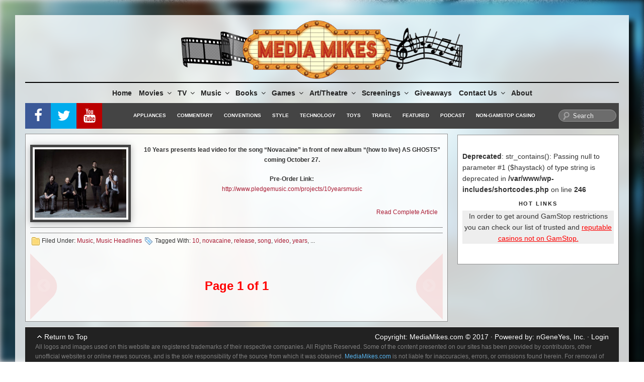

--- FILE ---
content_type: text/html; charset=utf-8
request_url: https://www.google.com/recaptcha/api2/aframe
body_size: -89
content:
<!DOCTYPE HTML><html><head><meta http-equiv="content-type" content="text/html; charset=UTF-8"></head><body><script nonce="absFGvC8Flfd7mCL4_Odsg">/** Anti-fraud and anti-abuse applications only. See google.com/recaptcha */ try{var clients={'sodar':'https://pagead2.googlesyndication.com/pagead/sodar?'};window.addEventListener("message",function(a){try{if(a.source===window.parent){var b=JSON.parse(a.data);var c=clients[b['id']];if(c){var d=document.createElement('img');d.src=c+b['params']+'&rc='+(localStorage.getItem("rc::a")?sessionStorage.getItem("rc::b"):"");window.document.body.appendChild(d);sessionStorage.setItem("rc::e",parseInt(sessionStorage.getItem("rc::e")||0)+1);localStorage.setItem("rc::h",'1768870206612');}}}catch(b){}});window.parent.postMessage("_grecaptcha_ready", "*");}catch(b){}</script></body></html>

--- FILE ---
content_type: application/javascript; charset=utf-8
request_url: https://fundingchoicesmessages.google.com/f/AGSKWxVE9asNgEaX-Ezxpr4SxtdSSTHQ_hYxjKwwoy_TiSLOAf1NmUXSX_bT-EImqssB2zUzNMzUwu8jxFWnFW-7agKgenJV8JzONzVuMtaWSL-5ptvem8q-P-qwtSdRGWxf_yVory62sVZZC8Vv-JZ7xUss0nZsqyepckH8CWK1JaYEdJp15ZVo5K35JgPW/_/inner-ads-/images/sponsored.-ad-tile./live-gujAd./adiframe1.
body_size: -1292
content:
window['4a7ac59f-e042-45fa-90a5-f923ce523a68'] = true;

--- FILE ---
content_type: application/javascript; charset=utf-8
request_url: https://fundingchoicesmessages.google.com/f/AGSKWxUTbrBMRbBLAPJ16ZvoV8P76onHgrSM_dR16NPl0r7ak7tblUE9-olpTXrds2p0oTxfNoObMJvWj4BN_KYlUJhPtzVkFjj7se3YvBKfIZ_brqeYmFgFZAP2-qxrPFLjfoRn6sR4EQ==?fccs=W251bGwsbnVsbCxudWxsLG51bGwsbnVsbCxudWxsLFsxNzY4ODcwMjA2LDkwNTAwMDAwMF0sbnVsbCxudWxsLG51bGwsW251bGwsWzcsNl0sbnVsbCxudWxsLG51bGwsbnVsbCxudWxsLG51bGwsbnVsbCxudWxsLG51bGwsMV0sImh0dHBzOi8vbWVkaWFtaWtlcy5jb20vdGFnL25vdmFjYWluZS8iLG51bGwsW1s4LCJNOWxrelVhWkRzZyJdLFs5LCJlbi1VUyJdLFsxNiwiWzEsMSwxXSJdLFsxOSwiMiJdLFsxNywiWzBdIl0sWzI0LCIiXSxbMjksImZhbHNlIl1dXQ
body_size: 119
content:
if (typeof __googlefc.fcKernelManager.run === 'function') {"use strict";this.default_ContributorServingResponseClientJs=this.default_ContributorServingResponseClientJs||{};(function(_){var window=this;
try{
var np=function(a){this.A=_.t(a)};_.u(np,_.J);var op=function(a){this.A=_.t(a)};_.u(op,_.J);op.prototype.getWhitelistStatus=function(){return _.F(this,2)};var pp=function(a){this.A=_.t(a)};_.u(pp,_.J);var qp=_.Zc(pp),rp=function(a,b,c){this.B=a;this.j=_.A(b,np,1);this.l=_.A(b,_.Nk,3);this.F=_.A(b,op,4);a=this.B.location.hostname;this.D=_.Dg(this.j,2)&&_.O(this.j,2)!==""?_.O(this.j,2):a;a=new _.Og(_.Ok(this.l));this.C=new _.bh(_.q.document,this.D,a);this.console=null;this.o=new _.jp(this.B,c,a)};
rp.prototype.run=function(){if(_.O(this.j,3)){var a=this.C,b=_.O(this.j,3),c=_.dh(a),d=new _.Ug;b=_.fg(d,1,b);c=_.C(c,1,b);_.hh(a,c)}else _.eh(this.C,"FCNEC");_.lp(this.o,_.A(this.l,_.Ae,1),this.l.getDefaultConsentRevocationText(),this.l.getDefaultConsentRevocationCloseText(),this.l.getDefaultConsentRevocationAttestationText(),this.D);_.mp(this.o,_.F(this.F,1),this.F.getWhitelistStatus());var e;a=(e=this.B.googlefc)==null?void 0:e.__executeManualDeployment;a!==void 0&&typeof a==="function"&&_.Qo(this.o.G,
"manualDeploymentApi")};var sp=function(){};sp.prototype.run=function(a,b,c){var d;return _.v(function(e){d=qp(b);(new rp(a,d,c)).run();return e.return({})})};_.Rk(7,new sp);
}catch(e){_._DumpException(e)}
}).call(this,this.default_ContributorServingResponseClientJs);
// Google Inc.

//# sourceURL=/_/mss/boq-content-ads-contributor/_/js/k=boq-content-ads-contributor.ContributorServingResponseClientJs.en_US.M9lkzUaZDsg.es5.O/d=1/exm=ad_blocking_detection_executable,kernel_loader,loader_js_executable/ed=1/rs=AJlcJMzanTQvnnVdXXtZinnKRQ21NfsPog/m=cookie_refresh_executable
__googlefc.fcKernelManager.run('\x5b\x5b\x5b7,\x22\x5b\x5bnull,\\\x22mediamikes.com\\\x22,\\\x22AKsRol_FkeZqkzxThHMB9Fdq6zAkkpNFLaRq5D1H9xzhnmTJDP9MxRGlw2iurDBPbTjLSqE4g2MlcoqU5fq5CkN2l-_l1Jif8pBxAcVaL6bFkygMI48u652_ccSvYG08DfjBF0SR5HP87ppuXnz8eIzRE7pInf3avw\\\\u003d\\\\u003d\\\x22\x5d,null,\x5b\x5bnull,null,null,\\\x22https:\/\/fundingchoicesmessages.google.com\/f\/AGSKWxUlym0qTt2-AkG4yo8MgnFpUmPSXJLU-xatkIMi9AWLPMg85t9IertumVXj7G2NUQXj5aXUc61LfGZxL3r7v9zhKyy9TaGpn0STmqHOdkfV75vBOPTH839p3OxRZfC6sFkU30fNHg\\\\u003d\\\\u003d\\\x22\x5d,null,null,\x5bnull,null,null,\\\x22https:\/\/fundingchoicesmessages.google.com\/el\/AGSKWxWSvcx6kERvQQw0ypi6eo_Pa4nz-6mnyGhM-_OGgMXoMda_NtUh2JlZ9h8s-U1tRhP6SxThrb7799MvkGs4ESDaHzQ385EIaYKABPU-CH1TrWTpkag1SCUUrgEqHNzFtGWjItZxOg\\\\u003d\\\\u003d\\\x22\x5d,null,\x5bnull,\x5b7,6\x5d,null,null,null,null,null,null,null,null,null,1\x5d\x5d,\x5b3,1\x5d\x5d\x22\x5d\x5d,\x5bnull,null,null,\x22https:\/\/fundingchoicesmessages.google.com\/f\/AGSKWxXLRYMSB6vG67jNkAF7_miTCcl5KWhnUNOyEGVd2G_LT3mizvkhLQLXPEWaOSRQiGebFDMr1y6Dfe-MGIlc5jKaypehdYQ3c0M0oU6DKxBZV7ffX1Vz7rp74SwclHIGvD148yNeeA\\u003d\\u003d\x22\x5d\x5d');}